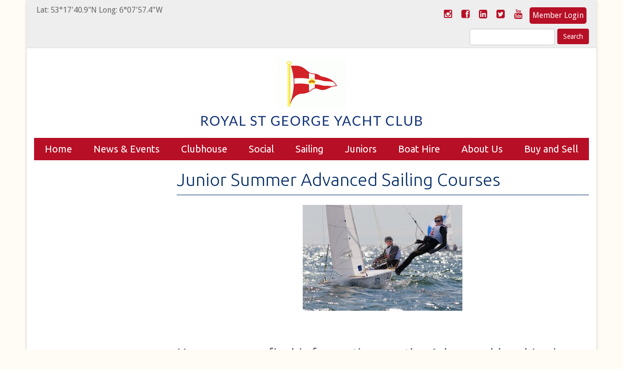

--- FILE ---
content_type: text/html; charset=UTF-8
request_url: https://www.rsgyc.ie/juniors/junior-summer-advanced-sailing-courses/
body_size: 16638
content:
<!DOCTYPE html>
<html lang="en-GB">
<head>
<meta charset="UTF-8">
<meta name="viewport" content="width=device-width, initial-scale=1">
<meta http-equiv="X-UA-Compatible" content="IE=edge" />
<title>Junior Summer Advanced Sailing Courses - Royal St George Yacht Club</title>
<link rel="profile" href="http://gmpg.org/xfn/11">
<link rel="pingback" href="https://www.rsgyc.ie/xmlrpc.php">
<link rel="shortcut icon" href="https://www.rsgyc.ie/wp-content/themes/RSG-Theme/favicon.ico" type="image/x-icon">
<link rel="dns-prefetch" href="//cdn.hu-manity.co" />
<!-- Cookie Compliance -->
<script type="text/javascript">var huOptions = {"appID":"wwwrsgycie-89412bb","currentLanguage":"en","blocking":false,"globalCookie":false,"isAdmin":false,"privacyConsent":true,"forms":[]};</script>
<script type="text/javascript" src="https://cdn.hu-manity.co/hu-banner.min.js"></script><meta name='robots' content='index, follow, max-image-preview:large, max-snippet:-1, max-video-preview:-1' />
<style>img:is([sizes="auto" i], [sizes^="auto," i]) { contain-intrinsic-size: 3000px 1500px }</style>
<!-- This site is optimized with the Yoast SEO plugin v26.7 - https://yoast.com/wordpress/plugins/seo/ -->
<meta name="description" content="Here you can find information on the Advanced level Junior Summer courses on offer along with course dates, costs and the Online Application. Book Online" />
<link rel="canonical" href="https://www.rsgyc.ie/training-3/juniors/junior-summer-advanced-sailing-courses/" />
<meta property="og:locale" content="en_GB" />
<meta property="og:type" content="article" />
<meta property="og:title" content="Junior Summer Advanced Sailing Courses - Royal St George Yacht Club" />
<meta property="og:description" content="Here you can find information on the Advanced level Junior Summer courses on offer along with course dates, costs and the Online Application. Book Online" />
<meta property="og:url" content="https://www.rsgyc.ie/training-3/juniors/junior-summer-advanced-sailing-courses/" />
<meta property="og:site_name" content="Royal St George Yacht Club" />
<meta property="article:publisher" content="https://www.facebook.com/rsgyc/" />
<meta property="article:modified_time" content="2022-02-08T17:29:26+00:00" />
<meta property="og:image" content="https://www.rsgyc.ie/wp-content/uploads/2016/03/420_Paddy_and_Grattan_2-328x219.jpg" />
<meta property="og:image:width" content="328" />
<meta property="og:image:height" content="218" />
<meta property="og:image:type" content="image/jpeg" />
<meta name="twitter:card" content="summary_large_image" />
<meta name="twitter:site" content="@RSGYC" />
<meta name="twitter:label1" content="Estimated reading time" />
<meta name="twitter:data1" content="2 minutes" />
<script type="application/ld+json" class="yoast-schema-graph">{"@context":"https://schema.org","@graph":[{"@type":"WebPage","@id":"https://www.rsgyc.ie/training-3/juniors/junior-summer-advanced-sailing-courses/","url":"https://www.rsgyc.ie/training-3/juniors/junior-summer-advanced-sailing-courses/","name":"Junior Summer Advanced Sailing Courses - Royal St George Yacht Club","isPartOf":{"@id":"https://www.rsgyc.ie/#website"},"primaryImageOfPage":{"@id":"https://www.rsgyc.ie/training-3/juniors/junior-summer-advanced-sailing-courses/#primaryimage"},"image":{"@id":"https://www.rsgyc.ie/training-3/juniors/junior-summer-advanced-sailing-courses/#primaryimage"},"thumbnailUrl":"https://www.rsgyc.ie/wp-content/uploads/2016/03/420_Paddy_and_Grattan_2-328x219.jpg","datePublished":"2019-05-02T12:48:46+00:00","dateModified":"2022-02-08T17:29:26+00:00","description":"Here you can find information on the Advanced level Junior Summer courses on offer along with course dates, costs and the Online Application. Book Online","breadcrumb":{"@id":"https://www.rsgyc.ie/training-3/juniors/junior-summer-advanced-sailing-courses/#breadcrumb"},"inLanguage":"en-GB","potentialAction":[{"@type":"ReadAction","target":["https://www.rsgyc.ie/training-3/juniors/junior-summer-advanced-sailing-courses/"]}]},{"@type":"ImageObject","inLanguage":"en-GB","@id":"https://www.rsgyc.ie/training-3/juniors/junior-summer-advanced-sailing-courses/#primaryimage","url":"https://www.rsgyc.ie/wp-content/uploads/2016/03/420_Paddy_and_Grattan_2-328x219.jpg","contentUrl":"https://www.rsgyc.ie/wp-content/uploads/2016/03/420_Paddy_and_Grattan_2-328x219.jpg","width":328,"height":218},{"@type":"BreadcrumbList","@id":"https://www.rsgyc.ie/training-3/juniors/junior-summer-advanced-sailing-courses/#breadcrumb","itemListElement":[{"@type":"ListItem","position":1,"name":"Home","item":"https://www.rsgyc.ie/"},{"@type":"ListItem","position":2,"name":"Training","item":"https://www.rsgyc.ie/training-3/"},{"@type":"ListItem","position":3,"name":"Juniors","item":"https://www.rsgyc.ie/training-3/juniors/"},{"@type":"ListItem","position":4,"name":"Junior Summer Advanced Sailing Courses"}]},{"@type":"WebSite","@id":"https://www.rsgyc.ie/#website","url":"https://www.rsgyc.ie/","name":"Royal St George Yacht Club","description":"Sailing and family fun in Dublin Bay","potentialAction":[{"@type":"SearchAction","target":{"@type":"EntryPoint","urlTemplate":"https://www.rsgyc.ie/?s={search_term_string}"},"query-input":{"@type":"PropertyValueSpecification","valueRequired":true,"valueName":"search_term_string"}}],"inLanguage":"en-GB"}]}</script>
<!-- / Yoast SEO plugin. -->
<link rel="alternate" type="application/rss+xml" title="Royal St George Yacht Club &raquo; Feed" href="https://www.rsgyc.ie/feed/" />
<link rel="alternate" type="application/rss+xml" title="Royal St George Yacht Club &raquo; Comments Feed" href="https://www.rsgyc.ie/comments/feed/" />
<link rel="alternate" type="text/calendar" title="Royal St George Yacht Club &raquo; iCal Feed" href="https://www.rsgyc.ie/events/?ical=1" />
<!-- This site uses the Google Analytics by MonsterInsights plugin v9.11.1 - Using Analytics tracking - https://www.monsterinsights.com/ -->
<script src="//www.googletagmanager.com/gtag/js?id=G-RX238SB75P"  data-cfasync="false" data-wpfc-render="false" type="text/javascript" async></script>
<script data-cfasync="false" data-wpfc-render="false" type="text/javascript">
var mi_version = '9.11.1';
var mi_track_user = true;
var mi_no_track_reason = '';
var MonsterInsightsDefaultLocations = {"page_location":"https:\/\/www.rsgyc.ie\/juniors\/junior-summer-advanced-sailing-courses\/"};
if ( typeof MonsterInsightsPrivacyGuardFilter === 'function' ) {
var MonsterInsightsLocations = (typeof MonsterInsightsExcludeQuery === 'object') ? MonsterInsightsPrivacyGuardFilter( MonsterInsightsExcludeQuery ) : MonsterInsightsPrivacyGuardFilter( MonsterInsightsDefaultLocations );
} else {
var MonsterInsightsLocations = (typeof MonsterInsightsExcludeQuery === 'object') ? MonsterInsightsExcludeQuery : MonsterInsightsDefaultLocations;
}
var disableStrs = [
'ga-disable-G-RX238SB75P',
];
/* Function to detect opted out users */
function __gtagTrackerIsOptedOut() {
for (var index = 0; index < disableStrs.length; index++) {
if (document.cookie.indexOf(disableStrs[index] + '=true') > -1) {
return true;
}
}
return false;
}
/* Disable tracking if the opt-out cookie exists. */
if (__gtagTrackerIsOptedOut()) {
for (var index = 0; index < disableStrs.length; index++) {
window[disableStrs[index]] = true;
}
}
/* Opt-out function */
function __gtagTrackerOptout() {
for (var index = 0; index < disableStrs.length; index++) {
document.cookie = disableStrs[index] + '=true; expires=Thu, 31 Dec 2099 23:59:59 UTC; path=/';
window[disableStrs[index]] = true;
}
}
if ('undefined' === typeof gaOptout) {
function gaOptout() {
__gtagTrackerOptout();
}
}
window.dataLayer = window.dataLayer || [];
window.MonsterInsightsDualTracker = {
helpers: {},
trackers: {},
};
if (mi_track_user) {
function __gtagDataLayer() {
dataLayer.push(arguments);
}
function __gtagTracker(type, name, parameters) {
if (!parameters) {
parameters = {};
}
if (parameters.send_to) {
__gtagDataLayer.apply(null, arguments);
return;
}
if (type === 'event') {
parameters.send_to = monsterinsights_frontend.v4_id;
var hookName = name;
if (typeof parameters['event_category'] !== 'undefined') {
hookName = parameters['event_category'] + ':' + name;
}
if (typeof MonsterInsightsDualTracker.trackers[hookName] !== 'undefined') {
MonsterInsightsDualTracker.trackers[hookName](parameters);
} else {
__gtagDataLayer('event', name, parameters);
}
} else {
__gtagDataLayer.apply(null, arguments);
}
}
__gtagTracker('js', new Date());
__gtagTracker('set', {
'developer_id.dZGIzZG': true,
});
if ( MonsterInsightsLocations.page_location ) {
__gtagTracker('set', MonsterInsightsLocations);
}
__gtagTracker('config', 'G-RX238SB75P', {"forceSSL":"true","link_attribution":"true"} );
window.gtag = __gtagTracker;										(function () {
/* https://developers.google.com/analytics/devguides/collection/analyticsjs/ */
/* ga and __gaTracker compatibility shim. */
var noopfn = function () {
return null;
};
var newtracker = function () {
return new Tracker();
};
var Tracker = function () {
return null;
};
var p = Tracker.prototype;
p.get = noopfn;
p.set = noopfn;
p.send = function () {
var args = Array.prototype.slice.call(arguments);
args.unshift('send');
__gaTracker.apply(null, args);
};
var __gaTracker = function () {
var len = arguments.length;
if (len === 0) {
return;
}
var f = arguments[len - 1];
if (typeof f !== 'object' || f === null || typeof f.hitCallback !== 'function') {
if ('send' === arguments[0]) {
var hitConverted, hitObject = false, action;
if ('event' === arguments[1]) {
if ('undefined' !== typeof arguments[3]) {
hitObject = {
'eventAction': arguments[3],
'eventCategory': arguments[2],
'eventLabel': arguments[4],
'value': arguments[5] ? arguments[5] : 1,
}
}
}
if ('pageview' === arguments[1]) {
if ('undefined' !== typeof arguments[2]) {
hitObject = {
'eventAction': 'page_view',
'page_path': arguments[2],
}
}
}
if (typeof arguments[2] === 'object') {
hitObject = arguments[2];
}
if (typeof arguments[5] === 'object') {
Object.assign(hitObject, arguments[5]);
}
if ('undefined' !== typeof arguments[1].hitType) {
hitObject = arguments[1];
if ('pageview' === hitObject.hitType) {
hitObject.eventAction = 'page_view';
}
}
if (hitObject) {
action = 'timing' === arguments[1].hitType ? 'timing_complete' : hitObject.eventAction;
hitConverted = mapArgs(hitObject);
__gtagTracker('event', action, hitConverted);
}
}
return;
}
function mapArgs(args) {
var arg, hit = {};
var gaMap = {
'eventCategory': 'event_category',
'eventAction': 'event_action',
'eventLabel': 'event_label',
'eventValue': 'event_value',
'nonInteraction': 'non_interaction',
'timingCategory': 'event_category',
'timingVar': 'name',
'timingValue': 'value',
'timingLabel': 'event_label',
'page': 'page_path',
'location': 'page_location',
'title': 'page_title',
'referrer' : 'page_referrer',
};
for (arg in args) {
if (!(!args.hasOwnProperty(arg) || !gaMap.hasOwnProperty(arg))) {
hit[gaMap[arg]] = args[arg];
} else {
hit[arg] = args[arg];
}
}
return hit;
}
try {
f.hitCallback();
} catch (ex) {
}
};
__gaTracker.create = newtracker;
__gaTracker.getByName = newtracker;
__gaTracker.getAll = function () {
return [];
};
__gaTracker.remove = noopfn;
__gaTracker.loaded = true;
window['__gaTracker'] = __gaTracker;
})();
} else {
console.log("");
(function () {
function __gtagTracker() {
return null;
}
window['__gtagTracker'] = __gtagTracker;
window['gtag'] = __gtagTracker;
})();
}
</script>
<!-- / Google Analytics by MonsterInsights -->
<!-- <link rel='stylesheet' id='tribe-events-pro-mini-calendar-block-styles-css' href='https://www.rsgyc.ie/wp-content/plugins/events-calendar-pro/build/css/tribe-events-pro-mini-calendar-block.css?ver=7.7.12' type='text/css' media='all' /> -->
<!-- <link rel='stylesheet' id='wp-block-library-css' href='https://www.rsgyc.ie/wp-includes/css/dist/block-library/style.min.css?ver=b2afba3db006d6827d98b225fbfa82a1' type='text/css' media='all' /> -->
<link rel="stylesheet" type="text/css" href="//www.rsgyc.ie/wp-content/cache/wpfc-minified/8as25xe3/bqkhi.css" media="all"/>
<style id='classic-theme-styles-inline-css' type='text/css'>
/*! This file is auto-generated */
.wp-block-button__link{color:#fff;background-color:#32373c;border-radius:9999px;box-shadow:none;text-decoration:none;padding:calc(.667em + 2px) calc(1.333em + 2px);font-size:1.125em}.wp-block-file__button{background:#32373c;color:#fff;text-decoration:none}
</style>
<style id='global-styles-inline-css' type='text/css'>
:root{--wp--preset--aspect-ratio--square: 1;--wp--preset--aspect-ratio--4-3: 4/3;--wp--preset--aspect-ratio--3-4: 3/4;--wp--preset--aspect-ratio--3-2: 3/2;--wp--preset--aspect-ratio--2-3: 2/3;--wp--preset--aspect-ratio--16-9: 16/9;--wp--preset--aspect-ratio--9-16: 9/16;--wp--preset--color--black: #000000;--wp--preset--color--cyan-bluish-gray: #abb8c3;--wp--preset--color--white: #ffffff;--wp--preset--color--pale-pink: #f78da7;--wp--preset--color--vivid-red: #cf2e2e;--wp--preset--color--luminous-vivid-orange: #ff6900;--wp--preset--color--luminous-vivid-amber: #fcb900;--wp--preset--color--light-green-cyan: #7bdcb5;--wp--preset--color--vivid-green-cyan: #00d084;--wp--preset--color--pale-cyan-blue: #8ed1fc;--wp--preset--color--vivid-cyan-blue: #0693e3;--wp--preset--color--vivid-purple: #9b51e0;--wp--preset--gradient--vivid-cyan-blue-to-vivid-purple: linear-gradient(135deg,rgba(6,147,227,1) 0%,rgb(155,81,224) 100%);--wp--preset--gradient--light-green-cyan-to-vivid-green-cyan: linear-gradient(135deg,rgb(122,220,180) 0%,rgb(0,208,130) 100%);--wp--preset--gradient--luminous-vivid-amber-to-luminous-vivid-orange: linear-gradient(135deg,rgba(252,185,0,1) 0%,rgba(255,105,0,1) 100%);--wp--preset--gradient--luminous-vivid-orange-to-vivid-red: linear-gradient(135deg,rgba(255,105,0,1) 0%,rgb(207,46,46) 100%);--wp--preset--gradient--very-light-gray-to-cyan-bluish-gray: linear-gradient(135deg,rgb(238,238,238) 0%,rgb(169,184,195) 100%);--wp--preset--gradient--cool-to-warm-spectrum: linear-gradient(135deg,rgb(74,234,220) 0%,rgb(151,120,209) 20%,rgb(207,42,186) 40%,rgb(238,44,130) 60%,rgb(251,105,98) 80%,rgb(254,248,76) 100%);--wp--preset--gradient--blush-light-purple: linear-gradient(135deg,rgb(255,206,236) 0%,rgb(152,150,240) 100%);--wp--preset--gradient--blush-bordeaux: linear-gradient(135deg,rgb(254,205,165) 0%,rgb(254,45,45) 50%,rgb(107,0,62) 100%);--wp--preset--gradient--luminous-dusk: linear-gradient(135deg,rgb(255,203,112) 0%,rgb(199,81,192) 50%,rgb(65,88,208) 100%);--wp--preset--gradient--pale-ocean: linear-gradient(135deg,rgb(255,245,203) 0%,rgb(182,227,212) 50%,rgb(51,167,181) 100%);--wp--preset--gradient--electric-grass: linear-gradient(135deg,rgb(202,248,128) 0%,rgb(113,206,126) 100%);--wp--preset--gradient--midnight: linear-gradient(135deg,rgb(2,3,129) 0%,rgb(40,116,252) 100%);--wp--preset--font-size--small: 13px;--wp--preset--font-size--medium: 20px;--wp--preset--font-size--large: 36px;--wp--preset--font-size--x-large: 42px;--wp--preset--spacing--20: 0.44rem;--wp--preset--spacing--30: 0.67rem;--wp--preset--spacing--40: 1rem;--wp--preset--spacing--50: 1.5rem;--wp--preset--spacing--60: 2.25rem;--wp--preset--spacing--70: 3.38rem;--wp--preset--spacing--80: 5.06rem;--wp--preset--shadow--natural: 6px 6px 9px rgba(0, 0, 0, 0.2);--wp--preset--shadow--deep: 12px 12px 50px rgba(0, 0, 0, 0.4);--wp--preset--shadow--sharp: 6px 6px 0px rgba(0, 0, 0, 0.2);--wp--preset--shadow--outlined: 6px 6px 0px -3px rgba(255, 255, 255, 1), 6px 6px rgba(0, 0, 0, 1);--wp--preset--shadow--crisp: 6px 6px 0px rgba(0, 0, 0, 1);}:where(.is-layout-flex){gap: 0.5em;}:where(.is-layout-grid){gap: 0.5em;}body .is-layout-flex{display: flex;}.is-layout-flex{flex-wrap: wrap;align-items: center;}.is-layout-flex > :is(*, div){margin: 0;}body .is-layout-grid{display: grid;}.is-layout-grid > :is(*, div){margin: 0;}:where(.wp-block-columns.is-layout-flex){gap: 2em;}:where(.wp-block-columns.is-layout-grid){gap: 2em;}:where(.wp-block-post-template.is-layout-flex){gap: 1.25em;}:where(.wp-block-post-template.is-layout-grid){gap: 1.25em;}.has-black-color{color: var(--wp--preset--color--black) !important;}.has-cyan-bluish-gray-color{color: var(--wp--preset--color--cyan-bluish-gray) !important;}.has-white-color{color: var(--wp--preset--color--white) !important;}.has-pale-pink-color{color: var(--wp--preset--color--pale-pink) !important;}.has-vivid-red-color{color: var(--wp--preset--color--vivid-red) !important;}.has-luminous-vivid-orange-color{color: var(--wp--preset--color--luminous-vivid-orange) !important;}.has-luminous-vivid-amber-color{color: var(--wp--preset--color--luminous-vivid-amber) !important;}.has-light-green-cyan-color{color: var(--wp--preset--color--light-green-cyan) !important;}.has-vivid-green-cyan-color{color: var(--wp--preset--color--vivid-green-cyan) !important;}.has-pale-cyan-blue-color{color: var(--wp--preset--color--pale-cyan-blue) !important;}.has-vivid-cyan-blue-color{color: var(--wp--preset--color--vivid-cyan-blue) !important;}.has-vivid-purple-color{color: var(--wp--preset--color--vivid-purple) !important;}.has-black-background-color{background-color: var(--wp--preset--color--black) !important;}.has-cyan-bluish-gray-background-color{background-color: var(--wp--preset--color--cyan-bluish-gray) !important;}.has-white-background-color{background-color: var(--wp--preset--color--white) !important;}.has-pale-pink-background-color{background-color: var(--wp--preset--color--pale-pink) !important;}.has-vivid-red-background-color{background-color: var(--wp--preset--color--vivid-red) !important;}.has-luminous-vivid-orange-background-color{background-color: var(--wp--preset--color--luminous-vivid-orange) !important;}.has-luminous-vivid-amber-background-color{background-color: var(--wp--preset--color--luminous-vivid-amber) !important;}.has-light-green-cyan-background-color{background-color: var(--wp--preset--color--light-green-cyan) !important;}.has-vivid-green-cyan-background-color{background-color: var(--wp--preset--color--vivid-green-cyan) !important;}.has-pale-cyan-blue-background-color{background-color: var(--wp--preset--color--pale-cyan-blue) !important;}.has-vivid-cyan-blue-background-color{background-color: var(--wp--preset--color--vivid-cyan-blue) !important;}.has-vivid-purple-background-color{background-color: var(--wp--preset--color--vivid-purple) !important;}.has-black-border-color{border-color: var(--wp--preset--color--black) !important;}.has-cyan-bluish-gray-border-color{border-color: var(--wp--preset--color--cyan-bluish-gray) !important;}.has-white-border-color{border-color: var(--wp--preset--color--white) !important;}.has-pale-pink-border-color{border-color: var(--wp--preset--color--pale-pink) !important;}.has-vivid-red-border-color{border-color: var(--wp--preset--color--vivid-red) !important;}.has-luminous-vivid-orange-border-color{border-color: var(--wp--preset--color--luminous-vivid-orange) !important;}.has-luminous-vivid-amber-border-color{border-color: var(--wp--preset--color--luminous-vivid-amber) !important;}.has-light-green-cyan-border-color{border-color: var(--wp--preset--color--light-green-cyan) !important;}.has-vivid-green-cyan-border-color{border-color: var(--wp--preset--color--vivid-green-cyan) !important;}.has-pale-cyan-blue-border-color{border-color: var(--wp--preset--color--pale-cyan-blue) !important;}.has-vivid-cyan-blue-border-color{border-color: var(--wp--preset--color--vivid-cyan-blue) !important;}.has-vivid-purple-border-color{border-color: var(--wp--preset--color--vivid-purple) !important;}.has-vivid-cyan-blue-to-vivid-purple-gradient-background{background: var(--wp--preset--gradient--vivid-cyan-blue-to-vivid-purple) !important;}.has-light-green-cyan-to-vivid-green-cyan-gradient-background{background: var(--wp--preset--gradient--light-green-cyan-to-vivid-green-cyan) !important;}.has-luminous-vivid-amber-to-luminous-vivid-orange-gradient-background{background: var(--wp--preset--gradient--luminous-vivid-amber-to-luminous-vivid-orange) !important;}.has-luminous-vivid-orange-to-vivid-red-gradient-background{background: var(--wp--preset--gradient--luminous-vivid-orange-to-vivid-red) !important;}.has-very-light-gray-to-cyan-bluish-gray-gradient-background{background: var(--wp--preset--gradient--very-light-gray-to-cyan-bluish-gray) !important;}.has-cool-to-warm-spectrum-gradient-background{background: var(--wp--preset--gradient--cool-to-warm-spectrum) !important;}.has-blush-light-purple-gradient-background{background: var(--wp--preset--gradient--blush-light-purple) !important;}.has-blush-bordeaux-gradient-background{background: var(--wp--preset--gradient--blush-bordeaux) !important;}.has-luminous-dusk-gradient-background{background: var(--wp--preset--gradient--luminous-dusk) !important;}.has-pale-ocean-gradient-background{background: var(--wp--preset--gradient--pale-ocean) !important;}.has-electric-grass-gradient-background{background: var(--wp--preset--gradient--electric-grass) !important;}.has-midnight-gradient-background{background: var(--wp--preset--gradient--midnight) !important;}.has-small-font-size{font-size: var(--wp--preset--font-size--small) !important;}.has-medium-font-size{font-size: var(--wp--preset--font-size--medium) !important;}.has-large-font-size{font-size: var(--wp--preset--font-size--large) !important;}.has-x-large-font-size{font-size: var(--wp--preset--font-size--x-large) !important;}
:where(.wp-block-post-template.is-layout-flex){gap: 1.25em;}:where(.wp-block-post-template.is-layout-grid){gap: 1.25em;}
:where(.wp-block-columns.is-layout-flex){gap: 2em;}:where(.wp-block-columns.is-layout-grid){gap: 2em;}
:root :where(.wp-block-pullquote){font-size: 1.5em;line-height: 1.6;}
</style>
<!-- <link rel='stylesheet' id='sow-google-map-default-05ebfd8f3122-css' href='https://www.rsgyc.ie/wp-content/uploads/siteorigin-widgets/sow-google-map-default-05ebfd8f3122.css?ver=b2afba3db006d6827d98b225fbfa82a1' type='text/css' media='all' /> -->
<!-- <link rel='stylesheet' id='wp-forecast-weathericons-css' href='https://www.rsgyc.ie/wp-content/plugins/wp-forecast//weather-icons/weather-icons.min.css?ver=9999' type='text/css' media='all' /> -->
<!-- <link rel='stylesheet' id='wp-forecast-weathericons-wind-css' href='https://www.rsgyc.ie/wp-content/plugins/wp-forecast//weather-icons/weather-icons-wind.min.css?ver=9999' type='text/css' media='all' /> -->
<!-- <link rel='stylesheet' id='wp-forecast-css' href='https://www.rsgyc.ie/wp-content/plugins/wp-forecast/wp-forecast-default.css?ver=9999' type='text/css' media='all' /> -->
<!-- <link rel='stylesheet' id='combinedmedia-grid-css' href='https://www.rsgyc.ie/wp-content/themes/RSG-Theme/css/bootstrap.min.css?ver=b2afba3db006d6827d98b225fbfa82a1' type='text/css' media='all' /> -->
<!-- <link rel='stylesheet' id='combinedmedia-style-css' href='https://www.rsgyc.ie/wp-content/themes/RSG-Theme/style.css?ver=1668534794' type='text/css' media='all' /> -->
<!-- <link rel='stylesheet' id='combinedmedia-fontawesome-css' href='https://www.rsgyc.ie/wp-content/themes/RSG-Theme/css/font-awesome.min.css?ver=b2afba3db006d6827d98b225fbfa82a1' type='text/css' media='all' /> -->
<!-- <link rel='stylesheet' id='tablepress-default-css' href='https://www.rsgyc.ie/wp-content/plugins/tablepress/css/build/default.css?ver=3.2.6' type='text/css' media='all' /> -->
<!-- <link rel='stylesheet' id='forget-about-shortcode-buttons-css' href='https://www.rsgyc.ie/wp-content/plugins/forget-about-shortcode-buttons/public/css/button-styles.css?ver=2.1.3' type='text/css' media='all' /> -->
<link rel="stylesheet" type="text/css" href="//www.rsgyc.ie/wp-content/cache/wpfc-minified/kmx0v53h/bqkfw.css" media="all"/>
<script src='//www.rsgyc.ie/wp-content/cache/wpfc-minified/ldua907n/bqkhi.js' type="text/javascript"></script>
<!-- <script type="text/javascript" src="https://www.rsgyc.ie/wp-content/plugins/google-analytics-for-wordpress/assets/js/frontend-gtag.min.js?ver=9.11.1" id="monsterinsights-frontend-script-js" async="async" data-wp-strategy="async"></script> -->
<script data-cfasync="false" data-wpfc-render="false" type="text/javascript" id='monsterinsights-frontend-script-js-extra'>/* <![CDATA[ */
var monsterinsights_frontend = {"js_events_tracking":"true","download_extensions":"doc,pdf,ppt,zip,xls,docx,pptx,xlsx","inbound_paths":"[{\"path\":\"\\\/go\\\/\",\"label\":\"affiliate\"},{\"path\":\"\\\/recommend\\\/\",\"label\":\"affiliate\"}]","home_url":"https:\/\/www.rsgyc.ie","hash_tracking":"false","v4_id":"G-RX238SB75P"};/* ]]> */
</script>
<script src='//www.rsgyc.ie/wp-content/cache/wpfc-minified/e77kkvyk/e7wtu.js' type="text/javascript"></script>
<!-- <script type="text/javascript" src="https://www.rsgyc.ie/wp-includes/js/tinymce/tinymce.min.js?ver=49110-20201110" id="wp-tinymce-root-js"></script> -->
<!-- <script type="text/javascript" src="https://www.rsgyc.ie/wp-includes/js/tinymce/plugins/compat3x/plugin.min.js?ver=49110-20201110" id="wp-tinymce-js"></script> -->
<!-- <script type="text/javascript" src="https://www.rsgyc.ie/wp-includes/js/jquery/jquery.min.js?ver=3.7.1" id="jquery-core-js"></script> -->
<!-- <script type="text/javascript" src="https://www.rsgyc.ie/wp-includes/js/jquery/jquery-migrate.min.js?ver=3.4.1" id="jquery-migrate-js"></script> -->
<!-- <script type="text/javascript" src="https://www.rsgyc.ie/wp-content/themes/RSG-Theme/js/modernizr.js?ver=b2afba3db006d6827d98b225fbfa82a1" id="combinedmedia-modernizr-js"></script> -->
<!-- <script type="text/javascript" src="https://www.rsgyc.ie/wp-content/themes/RSG-Theme/js/bootstrap.min.js?ver=b2afba3db006d6827d98b225fbfa82a1" id="combinedmedia-bootstrap-js"></script> -->
<!-- <script type="text/javascript" src="https://www.rsgyc.ie/wp-content/themes/RSG-Theme/js/jquery.matchHeight-min.js?ver=b2afba3db006d6827d98b225fbfa82a1" id="combinedmedia-mathjeights-js"></script> -->
<script type="text/javascript" id="sow-google-map-js-extra">
/* <![CDATA[ */
var soWidgetsGoogleMap = {"geocode":{"noResults":"There were no results for the place you entered. Please try another."}};
/* ]]> */
</script>
<script src='//www.rsgyc.ie/wp-content/cache/wpfc-minified/6o2ir1hq/btr6z.js' type="text/javascript"></script>
<!-- <script type="text/javascript" src="https://www.rsgyc.ie/wp-content/plugins/so-widgets-bundle/js/sow.google-map.min.js?ver=1.70.4" id="sow-google-map-js"></script> -->
<link rel="https://api.w.org/" href="https://www.rsgyc.ie/wp-json/" /><link rel="alternate" title="JSON" type="application/json" href="https://www.rsgyc.ie/wp-json/wp/v2/pages/6878" /><link rel="EditURI" type="application/rsd+xml" title="RSD" href="https://www.rsgyc.ie/xmlrpc.php?rsd" />
<link rel='shortlink' href='https://www.rsgyc.ie/?p=6878' />
<link rel="alternate" title="oEmbed (JSON)" type="application/json+oembed" href="https://www.rsgyc.ie/wp-json/oembed/1.0/embed?url=https%3A%2F%2Fwww.rsgyc.ie%2Fjuniors%2Fjunior-summer-advanced-sailing-courses%2F" />
<link rel="alternate" title="oEmbed (XML)" type="text/xml+oembed" href="https://www.rsgyc.ie/wp-json/oembed/1.0/embed?url=https%3A%2F%2Fwww.rsgyc.ie%2Fjuniors%2Fjunior-summer-advanced-sailing-courses%2F&#038;format=xml" />
<style type="text/css" id="pf-main-css">
@media screen {
.printfriendly {
z-index: 1000; position: relative
}
.printfriendly a, .printfriendly a:link, .printfriendly a:visited, .printfriendly a:hover, .printfriendly a:active {
font-weight: 600;
cursor: pointer;
text-decoration: none;
border: none;
-webkit-box-shadow: none;
-moz-box-shadow: none;
box-shadow: none;
outline:none;
font-size: 14px !important;
color: #3AAA11 !important;
}
.printfriendly.pf-alignleft {
float: left;
}
.printfriendly.pf-alignright {
float: right;
}
.printfriendly.pf-aligncenter {
justify-content: center;
display: flex; align-items: center;
}
}
.pf-button-img {
border: none;
-webkit-box-shadow: none;
-moz-box-shadow: none;
box-shadow: none;
padding: 0;
margin: 0;
display: inline;
vertical-align: middle;
}
img.pf-button-img + .pf-button-text {
margin-left: 6px;
}
@media print {
.printfriendly {
display: none;
}
}
</style>
<style type="text/css" id="pf-excerpt-styles">
.pf-button.pf-button-excerpt {
display: none;
}
</style>
<meta name="tec-api-version" content="v1"><meta name="tec-api-origin" content="https://www.rsgyc.ie"><link rel="alternate" href="https://www.rsgyc.ie/wp-json/tribe/events/v1/" />		<style type="text/css" id="wp-custom-css">
.tide-times div{
padding:20px;
}		</style>
<!-- google fonts -->
<link href='https://fonts.googleapis.com/css?family=Ubuntu:400,400italic,300italic,300,500,500italic,700,700italic|Droid+Sans:400,700' rel='stylesheet' type='text/css'>
<!-- analytics -->
<script>
(function(i,s,o,g,r,a,m){i['GoogleAnalyticsObject']=r;i[r]=i[r]||function(){
(i[r].q=i[r].q||[]).push(arguments)},i[r].l=1*new Date();a=s.createElement(o),
m=s.getElementsByTagName(o)[0];a.async=1;a.src=g;m.parentNode.insertBefore(a,m)
})(window,document,'script','//www.google-analytics.com/analytics.js','ga');
ga('create', 'UA-75132675-1', 'auto');
ga('send', 'pageview');
</script>
<!-- Facebook Pixel Code -->
<script>
!function(f,b,e,v,n,t,s)
{if(f.fbq)return;n=f.fbq=function(){n.callMethod?
n.callMethod.apply(n,arguments):n.queue.push(arguments)};
if(!f._fbq)f._fbq=n;n.push=n;n.loaded=!0;n.version='2.0';
n.queue=[];t=b.createElement(e);t.async=!0;
t.src=v;s=b.getElementsByTagName(e)[0];
s.parentNode.insertBefore(t,s)}(window,document,'script',
'https://connect.facebook.net/en_US/fbevents.js');
fbq('init', '445108626385363');
fbq('track', 'PageView');
</script>
<noscript>
<img height="1" width="1"
src="https://www.facebook.com/tr?id=445108626385363&ev=PageView
&noscript=1"/>
</noscript>
<!-- End Facebook Pixel Code -->
</head>
<body class="page-template-default page page-id-6878 page-child parent-pageid-13 cookies-not-set tribe-no-js metaslider-plugin group-blog">
<div id="page" class="hfeed site container">
<header id="masthead" class="site-header clearfix" role="banner" style="position:relative;">
<!-- page top -->
<div class="row">
<div class="col-md-12" style="background:#eee; border-bottom:1px solid #ddd; padding:5px; margin-bottom:10px;">
<div class="col-xs-6 col-sm-6 col-md-6">
<p style="margin:5px 0px 0px 0px;">Lat: 53°17'40.9"N Long: 6°07'57.4"W</p>
</div>
<!-- social media list -->
<div class="col-xs-6 col-sm-6 col-md-6">
<!-- member login -->
<a href="https://royalstgyc.clubhouseonline-e3.com/Login.aspx" class="header-login pull-right" target="_blank">Member Login</a>	
<div class="utility-menu pull-right">
<a href="https://www.instagram.com/rsgyc/"><i class="fa fa-instagram"></i></a>
<a href="https://www.facebook.com/rsgyc" target="_blank"><i class="fa fa-facebook-square"></i></a>
<a href="https://www.linkedin.com/company/royal-st-george-yacht-club" target="_blank"><i class="fa fa-linkedin-square"></i></a>
<a href="https://twitter.com/rsgyc" target="_blank"><i class="fa fa-twitter-square"></i></a>
<a href="https://www.youtube.com/channel/UCFX3b_Mu929yQMY7yOf33Dw" target="_blank"><i class="fa fa-youtube"></i></a>
</div>
</div>
<!-- searchbar -->
<div class = "searchbar">
<form role="search" method="get" id="searchform" class="form-inline searchform" style="display:inline-block;" action="https://www.rsgyc.ie/">
<div class="form-group">
<label class="screen-reader-text" for="s">Search for:</label>
<input type="text" value="" name="s" id="s" class="form-control" />
<input type="submit" id="searchsubmit" class="btn btn-info btn-search" value="Search">
</div>
</form>
</div>
<!-- end searchbar -->
</div>
</div>	
<!-- end page top -->
<div class="site-branding">
<a href="https://www.rsgyc.ie/" rel="home">
<img src="https://www.rsgyc.ie/wp-content/themes/RSG-Theme/img/rsgy-logo.png" class="img-responsive" alt="">
</a>
</div>
<!-- niall edit -->
<!-- </div> -->
<!-- </div> -->
<!-- end niall edit -->
<div class="row">
<div class="col-md-12">
<nav id="site-navigation" class="main-navigation" role="navigation">
<button class="menu-toggle btn btn-danger">Menu</button>
<div class="menu-primary-navigation-container"><ul id="menu-primary-navigation" class="menu"><li id="menu-item-23" class="menu-item menu-item-type-post_type menu-item-object-page menu-item-home menu-item-23"><a href="https://www.rsgyc.ie/">Home</a></li>
<li id="menu-item-37542" class="menu-item menu-item-type-taxonomy menu-item-object-category menu-item-37542"><a href="https://www.rsgyc.ie/category/news-events/">News &amp; Events</a></li>
<li id="menu-item-20807" class="menu-item menu-item-type-post_type menu-item-object-page menu-item-has-children menu-item-20807"><a href="https://www.rsgyc.ie/clubhouse/">Clubhouse</a>
<ul class="sub-menu">
<li id="menu-item-194" class="menu-item menu-item-type-post_type menu-item-object-page menu-item-194"><a href="https://www.rsgyc.ie/clubhouse/private-functions/dublin-wedding-venue/">Weddings</a></li>
<li id="menu-item-193" class="menu-item menu-item-type-post_type menu-item-object-page menu-item-193"><a href="https://www.rsgyc.ie/clubhouse/private-functions/family-celebrations/">Family Celebrations</a></li>
<li id="menu-item-192" class="menu-item menu-item-type-post_type menu-item-object-page menu-item-192"><a href="https://www.rsgyc.ie/clubhouse/private-functions/corporate-events/">Corporate Events</a></li>
<li id="menu-item-149" class="menu-item menu-item-type-post_type menu-item-object-page menu-item-has-children menu-item-149"><a href="https://www.rsgyc.ie/clubhouse/">Rooms</a>
<ul class="sub-menu">
<li id="menu-item-1610" class="menu-item menu-item-type-post_type menu-item-object-page menu-item-1610"><a href="https://www.rsgyc.ie/clubhouse/informal-bar/">Members&#8217; Bar</a></li>
<li id="menu-item-1611" class="menu-item menu-item-type-post_type menu-item-object-page menu-item-1611"><a href="https://www.rsgyc.ie/clubhouse/formal-bar/">Formal Bar</a></li>
<li id="menu-item-1612" class="menu-item menu-item-type-post_type menu-item-object-page menu-item-1612"><a href="https://www.rsgyc.ie/clubhouse/dining-room/">Dining Room</a></li>
<li id="menu-item-1630" class="menu-item menu-item-type-post_type menu-item-object-page menu-item-1630"><a href="https://www.rsgyc.ie/clubhouse/trophy-room/">Trophy Room</a></li>
<li id="menu-item-1609" class="menu-item menu-item-type-post_type menu-item-object-page menu-item-1609"><a href="https://www.rsgyc.ie/clubhouse/club-room/">Club Room</a></li>
<li id="menu-item-1604" class="menu-item menu-item-type-post_type menu-item-object-page menu-item-1604"><a href="https://www.rsgyc.ie/clubhouse/library/">Library</a></li>
<li id="menu-item-1629" class="menu-item menu-item-type-post_type menu-item-object-page menu-item-1629"><a href="https://www.rsgyc.ie/clubhouse/junior-room/">Junior Room</a></li>
<li id="menu-item-1606" class="menu-item menu-item-type-post_type menu-item-object-page menu-item-1606"><a href="https://www.rsgyc.ie/clubhouse/balcony/">Balcony</a></li>
<li id="menu-item-1607" class="menu-item menu-item-type-post_type menu-item-object-page menu-item-1607"><a href="https://www.rsgyc.ie/clubhouse/the-quarterback/">The Quarterdeck</a></li>
<li id="menu-item-1608" class="menu-item menu-item-type-post_type menu-item-object-page menu-item-1608"><a href="https://www.rsgyc.ie/clubhouse/billiard-room/">Billiard Room</a></li>
</ul>
</li>
<li id="menu-item-3724" class="menu-item menu-item-type-post_type menu-item-object-page menu-item-3724"><a href="https://www.rsgyc.ie/clubhouse/shop/">Shop</a></li>
</ul>
</li>
<li id="menu-item-34651" class="menu-item menu-item-type-post_type menu-item-object-page menu-item-has-children menu-item-34651"><a href="https://www.rsgyc.ie/social/">Social</a>
<ul class="sub-menu">
<li id="menu-item-20798" class="menu-item menu-item-type-taxonomy menu-item-object-category menu-item-20798"><a href="https://www.rsgyc.ie/category/news-events/social/">Social News</a></li>
<li id="menu-item-37262" class="menu-item menu-item-type-custom menu-item-object-custom menu-item-37262"><a href="https://www.rsgyc.ie/events/">Calendar</a></li>
<li id="menu-item-20797" class="menu-item menu-item-type-post_type menu-item-object-page menu-item-20797"><a href="https://www.rsgyc.ie/social/bar-and-food/">Bar and Food Options</a></li>
<li id="menu-item-34655" class="menu-item menu-item-type-post_type menu-item-object-page menu-item-has-children menu-item-34655"><a href="https://www.rsgyc.ie/social/social-clubs/">Social Clubs</a>
<ul class="sub-menu">
<li id="menu-item-175" class="menu-item menu-item-type-post_type menu-item-object-page menu-item-175"><a href="https://www.rsgyc.ie/social/social-clubs/george-book-club/">Book Club</a></li>
<li id="menu-item-180" class="menu-item menu-item-type-post_type menu-item-object-page menu-item-180"><a href="https://www.rsgyc.ie/social/social-clubs/bridge/">Bridge</a></li>
<li id="menu-item-179" class="menu-item menu-item-type-post_type menu-item-object-page menu-item-179"><a href="https://www.rsgyc.ie/social/social-clubs/george-choir/">Choir</a></li>
<li id="menu-item-36669" class="menu-item menu-item-type-post_type menu-item-object-page menu-item-36669"><a href="https://www.rsgyc.ie/social/social-clubs/wine-club/">Wine Club</a></li>
<li id="menu-item-178" class="menu-item menu-item-type-post_type menu-item-object-page menu-item-178"><a href="https://www.rsgyc.ie/social/social-clubs/snooker/">Snooker</a></li>
</ul>
</li>
<li id="menu-item-21679" class="menu-item menu-item-type-post_type menu-item-object-page menu-item-has-children menu-item-21679"><a href="https://www.rsgyc.ie/social/lifestyle/">Lifestyle</a>
<ul class="sub-menu">
<li id="menu-item-21700" class="menu-item menu-item-type-post_type menu-item-object-page menu-item-21700"><a href="https://www.rsgyc.ie/social/lifestyle/pilates/">Pilates</a></li>
<li id="menu-item-17743" class="menu-item menu-item-type-post_type menu-item-object-page menu-item-17743"><a href="https://www.rsgyc.ie/social/lifestyle/urow/">Crew Class</a></li>
<li id="menu-item-177" class="menu-item menu-item-type-post_type menu-item-object-page menu-item-177"><a href="https://www.rsgyc.ie/social/social-clubs/keep-fit/">Keep Fit</a></li>
</ul>
</li>
</ul>
</li>
<li id="menu-item-34622" class="menu-item menu-item-type-post_type menu-item-object-page menu-item-has-children menu-item-34622"><a href="https://www.rsgyc.ie/sailing/">Sailing</a>
<ul class="sub-menu">
<li id="menu-item-38458" class="menu-item menu-item-type-post_type menu-item-object-page menu-item-has-children menu-item-38458"><a href="https://www.rsgyc.ie/sailing/virtual-race-office/">Virtual Race Office</a>
<ul class="sub-menu">
<li id="menu-item-40912" class="menu-item menu-item-type-post_type menu-item-object-page menu-item-40912"><a href="https://www.rsgyc.ie/sailing/virtual-race-office/mgm-ilca-sprint-event-september-13th-2025/">Virtual Race MGM ILCA Sprint Event – June 7th 2025</a></li>
<li id="menu-item-40926" class="menu-item menu-item-type-post_type menu-item-object-page menu-item-40926"><a href="https://www.rsgyc.ie/sailing/virtual-race-office/melges-15-eastern-championships-june-21st-22nd/">Melges 15 Eastern Championships June 21st &#038; 22nd</a></li>
</ul>
</li>
<li id="menu-item-38307" class="menu-item menu-item-type-post_type menu-item-object-page menu-item-38307"><a href="https://www.rsgyc.ie/juniors/bookinglinks/">2025 Booking Links</a></li>
<li id="menu-item-75" class="menu-item menu-item-type-taxonomy menu-item-object-category menu-item-has-children menu-item-75"><a href="https://www.rsgyc.ie/category/news-events/sailing/">Sailing News</a>
<ul class="sub-menu">
<li id="menu-item-40652" class="menu-item menu-item-type-post_type menu-item-object-page menu-item-40652"><a href="https://www.rsgyc.ie/home/adult-team-racing-clinic-saturday-1-june-2025/">Adult Team Racing Clinic- Sunday 1st June 2025</a></li>
<li id="menu-item-1642" class="menu-item menu-item-type-custom menu-item-object-custom menu-item-1642"><a href="https://www.rsgyc.ie/category/news-events/sailing/training/">Training News</a></li>
</ul>
</li>
<li id="menu-item-32834" class="menu-item menu-item-type-post_type menu-item-object-page menu-item-32834"><a href="https://www.rsgyc.ie/sailing/weather-forecast/">Weather Forecast</a></li>
<li id="menu-item-5469" class="menu-item menu-item-type-post_type menu-item-object-page menu-item-has-children menu-item-5469"><a href="https://www.rsgyc.ie/sailing/sailing-forms/">Sailing Forms</a>
<ul class="sub-menu">
<li id="menu-item-41079" class="menu-item menu-item-type-post_type menu-item-object-page menu-item-41079"><a href="https://www.rsgyc.ie/sailing/winter-storage-form/">Winter Storage Form 2025</a></li>
<li id="menu-item-28376" class="menu-item menu-item-type-post_type menu-item-object-page menu-item-28376"><a href="https://www.rsgyc.ie/about-us/locker-information/">Locker Information</a></li>
</ul>
</li>
<li id="menu-item-1141" class="menu-item menu-item-type-post_type menu-item-object-page menu-item-has-children menu-item-1141"><a href="https://www.rsgyc.ie/training-3/usail/">Adult Training/uSail</a>
<ul class="sub-menu">
<li id="menu-item-27314" class="menu-item menu-item-type-post_type menu-item-object-page menu-item-27314"><a href="https://www.rsgyc.ie/training-3/usail/">Adult Training &#8211;  uSail</a></li>
<li id="menu-item-335" class="menu-item menu-item-type-post_type menu-item-object-page menu-item-has-children menu-item-335"><a href="https://www.rsgyc.ie/training-3/powerboating/">Powerboating at the RSGYC</a>
<ul class="sub-menu">
<li id="menu-item-18482" class="menu-item menu-item-type-post_type menu-item-object-page menu-item-18482"><a href="https://www.rsgyc.ie/training-3/powerboating/what-is-powerboating/">What is Powerboating?</a></li>
<li id="menu-item-18496" class="menu-item menu-item-type-post_type menu-item-object-page menu-item-18496"><a href="https://www.rsgyc.ie/training-3/powerboating/rsgyc-powerboat-training-course-information/">RSGYC Powerboat Training Course Information</a></li>
<li id="menu-item-18495" class="menu-item menu-item-type-post_type menu-item-object-page menu-item-18495"><a href="https://www.rsgyc.ie/training-3/powerboating/what-is-powerboating/core-experience-from-introduction-to-powerboating-or-similar-experience/">Core Experience from Introduction to Powerboating or similar experience</a></li>
<li id="menu-item-18483" class="menu-item menu-item-type-post_type menu-item-object-page menu-item-18483"><a href="https://www.rsgyc.ie/training-3/powerboating/irish-sailing-national-powerboat-course-more-information/">Irish Sailing National Powerboat Course- More Information</a></li>
<li id="menu-item-38476" class="menu-item menu-item-type-post_type menu-item-object-page menu-item-38476"><a href="https://www.rsgyc.ie/training-3/powerboating/powerboat-courses-aboard-your-own-boat/">Powerboat Courses aboard your own boat</a></li>
</ul>
</li>
</ul>
</li>
<li id="menu-item-40509" class="menu-item menu-item-type-post_type menu-item-object-page menu-item-40509"><a href="https://www.rsgyc.ie/sailing/dun-laoghaire-harbour-notices-information/">Dun Laoghaire Harbour Notices &#038; Information</a></li>
<li id="menu-item-18715" class="menu-item menu-item-type-post_type menu-item-object-page menu-item-18715"><a href="https://www.rsgyc.ie/sailing/international-certificate-of-competence-for-operators-of-pleasure-craft-icc/">International Certificate of Competence for Operators of Pleasure Craft (ICC)- Assessments expression of Interest</a></li>
<li id="menu-item-33292" class="menu-item menu-item-type-post_type menu-item-object-page menu-item-33292"><a href="https://www.rsgyc.ie/sailing/new-crew-wanted-available/rsgyc-crewfinder-whatsapp-group/">RSGYC CREWFINDER WHATSAPP GROUP</a></li>
<li id="menu-item-19211" class="menu-item menu-item-type-post_type menu-item-object-page menu-item-has-children menu-item-19211"><a href="https://www.rsgyc.ie/u25/">U25</a>
<ul class="sub-menu">
<li id="menu-item-19860" class="menu-item menu-item-type-taxonomy menu-item-object-category menu-item-19860"><a href="https://www.rsgyc.ie/category/u25-news/">U25 News and Updates</a></li>
</ul>
</li>
<li id="menu-item-19565" class="menu-item menu-item-type-post_type menu-item-object-page menu-item-19565"><a href="https://www.rsgyc.ie/about-us/locker-information/">Locker Information</a></li>
<li id="menu-item-5807" class="menu-item menu-item-type-post_type menu-item-object-page menu-item-5807"><a href="https://www.rsgyc.ie/sailing/corporatesailing/">Corporate/Group Sailing</a></li>
<li id="menu-item-14675" class="menu-item menu-item-type-post_type menu-item-object-page menu-item-14675"><a href="https://www.rsgyc.ie/sailing/dun-laoghaire-harbour-notices-mariners/">Dun Laoghaire Harbour Notices to Mariners</a></li>
<li id="menu-item-155" class="menu-item menu-item-type-post_type menu-item-object-page menu-item-155"><a href="https://www.rsgyc.ie/sailing/crew/">Crew</a></li>
<li id="menu-item-1641" class="menu-item menu-item-type-custom menu-item-object-custom menu-item-has-children menu-item-1641"><a href="https://www.rsgyc.ie/sailing/sailing-classes/1720-2/">Boats of the RSGYC</a>
<ul class="sub-menu">
<li id="menu-item-258" class="menu-item menu-item-type-post_type menu-item-object-page menu-item-258"><a href="https://www.rsgyc.ie/sailing/sailing-classes/1720-2/">1720</a></li>
<li id="menu-item-18002" class="menu-item menu-item-type-post_type menu-item-object-page menu-item-18002"><a href="https://www.rsgyc.ie/sailing/sailing-classes/rsgyc-29er-class/">29&#8217;er Class</a></li>
<li id="menu-item-261" class="menu-item menu-item-type-post_type menu-item-object-page menu-item-261"><a href="https://www.rsgyc.ie/sailing/sailing-classes/beneteau-31-7/">Beneteau 31.7</a></li>
<li id="menu-item-262" class="menu-item menu-item-type-post_type menu-item-object-page menu-item-262"><a href="https://www.rsgyc.ie/sailing/sailing-classes/cruisers/">Cruisers</a></li>
<li id="menu-item-263" class="menu-item menu-item-type-post_type menu-item-object-page menu-item-263"><a href="https://www.rsgyc.ie/sailing/sailing-classes/dragon/">Dragons</a></li>
<li id="menu-item-264" class="menu-item menu-item-type-post_type menu-item-object-page menu-item-264"><a href="https://www.rsgyc.ie/sailing/sailing-classes/feva/">Feva</a></li>
<li id="menu-item-265" class="menu-item menu-item-type-post_type menu-item-object-page menu-item-265"><a href="https://www.rsgyc.ie/sailing/sailing-classes/fireball/">Fireball</a></li>
<li id="menu-item-257" class="menu-item menu-item-type-post_type menu-item-object-page menu-item-257"><a href="https://www.rsgyc.ie/sailing/sailing-classes/flying-15/">Flying 15</a></li>
<li id="menu-item-256" class="menu-item menu-item-type-post_type menu-item-object-page menu-item-256"><a href="https://www.rsgyc.ie/sailing/sailing-classes/glen/">Glens</a></li>
<li id="menu-item-254" class="menu-item menu-item-type-post_type menu-item-object-page menu-item-254"><a href="https://www.rsgyc.ie/sailing/sailing-classes/ilca-4-ilca-6/">Laser 4.7 and Radial</a></li>
<li id="menu-item-253" class="menu-item menu-item-type-post_type menu-item-object-page menu-item-253"><a href="https://www.rsgyc.ie/sailing/sailing-classes/laser-sb3/">SB20</a></li>
<li id="menu-item-252" class="menu-item menu-item-type-post_type menu-item-object-page menu-item-252"><a href="https://www.rsgyc.ie/sailing/sailing-classes/match-racing/">Match Racing</a></li>
<li id="menu-item-250" class="menu-item menu-item-type-post_type menu-item-object-page menu-item-250"><a href="https://www.rsgyc.ie/sailing/sailing-classes/optimist/">Optimist</a></li>
<li id="menu-item-249" class="menu-item menu-item-type-post_type menu-item-object-page menu-item-249"><a href="https://www.rsgyc.ie/sailing/sailing-classes/ruffian-23/">Ruffian 23</a></li>
<li id="menu-item-248" class="menu-item menu-item-type-post_type menu-item-object-page menu-item-248"><a href="https://www.rsgyc.ie/sailing/sailing-classes/shipman/">Shipman</a></li>
<li id="menu-item-247" class="menu-item menu-item-type-post_type menu-item-object-page menu-item-247"><a href="https://www.rsgyc.ie/sailing/sailing-classes/sigma-33/">Sigma 33</a></li>
<li id="menu-item-245" class="menu-item menu-item-type-post_type menu-item-object-page menu-item-245"><a href="https://www.rsgyc.ie/sailing/sailing-classes/squib/">Squib</a></li>
<li id="menu-item-244" class="menu-item menu-item-type-post_type menu-item-object-page menu-item-244"><a href="https://www.rsgyc.ie/sailing/sailing-classes/water-wags/">Water Wags</a></li>
<li id="menu-item-243" class="menu-item menu-item-type-post_type menu-item-object-page menu-item-243"><a href="https://www.rsgyc.ie/sailing/sailing-classes/white-sails/">White Sails</a></li>
</ul>
</li>
<li id="menu-item-4082" class="menu-item menu-item-type-post_type menu-item-object-page menu-item-4082"><a href="https://www.rsgyc.ie/sailing/sailability/">Sailability</a></li>
<li id="menu-item-5688" class="menu-item menu-item-type-post_type menu-item-object-page menu-item-5688"><a href="https://www.rsgyc.ie/sailing/special-needs-sailing/">WeSail</a></li>
</ul>
</li>
<li id="menu-item-34641" class="menu-item menu-item-type-post_type menu-item-object-page current-page-ancestor menu-item-has-children menu-item-34641"><a href="https://www.rsgyc.ie/juniors/">Juniors</a>
<ul class="sub-menu">
<li id="menu-item-37828" class="menu-item menu-item-type-post_type menu-item-object-page menu-item-37828"><a href="https://www.rsgyc.ie/juniors/bookinglinks/">2025 Booking Links</a></li>
<li id="menu-item-28555" class="menu-item menu-item-type-taxonomy menu-item-object-category menu-item-has-children menu-item-28555"><a href="https://www.rsgyc.ie/category/news-events/juniors/junior-summer-courses/junior-courses/">Junior and Youth News</a>
<ul class="sub-menu">
<li id="menu-item-6893" class="menu-item menu-item-type-post_type menu-item-object-page menu-item-6893"><a href="https://www.rsgyc.ie/juniors/sea-squirts-sea-tigers/">Sea Squirts &#038; Tigers info summer 2024</a></li>
<li id="menu-item-38760" class="menu-item menu-item-type-post_type menu-item-object-post menu-item-38760"><a href="https://www.rsgyc.ie/2025/02/junior-summer-sailing-courses/">2025 Junior Summer Sailing Courses</a></li>
<li id="menu-item-28545" class="menu-item menu-item-type-taxonomy menu-item-object-category menu-item-has-children menu-item-28545"><a href="https://www.rsgyc.ie/category/news-events/juniors/junior-summer-courses/summer-courses-extra-info/">Summer Courses &#8211; Extra info</a>
<ul class="sub-menu">
<li id="menu-item-19853" class="menu-item menu-item-type-custom menu-item-object-custom menu-item-19853"><a target="_blank" href="https://www.rsgyc.ie/wp-content/uploads/2016/05/R.St_.G.Y.C.-Juniors-Sailing-Pathway.pdf">RSGYC Junior Sailing Pathway- what course should my sailor take</a></li>
<li id="menu-item-19856" class="menu-item menu-item-type-post_type menu-item-object-page menu-item-19856"><a href="https://www.rsgyc.ie/about-us/membership/rsgyc-cadet-membership-information/">RSGYC Cadet Membership Information</a></li>
<li id="menu-item-19854" class="menu-item menu-item-type-post_type menu-item-object-page menu-item-19854"><a href="https://www.rsgyc.ie/?page_id=19746">Junior Summer Course Membership Information for Guests</a></li>
<li id="menu-item-19852" class="menu-item menu-item-type-post_type menu-item-object-page menu-item-19852"><a href="https://www.rsgyc.ie/juniors/junior-summer-courses-terms-conditions/">RSGYC Junior Summer Courses Terms &#038; Conditions</a></li>
<li id="menu-item-19855" class="menu-item menu-item-type-custom menu-item-object-custom menu-item-19855"><a target="_blank" href="https://www.rsgyc.ie/wp-content/uploads/2019/05/RSGYC-Code-for-Young-People-Sport-Ireland-2019-2.0.pdf">RSGYC Code for Young People</a></li>
</ul>
</li>
</ul>
</li>
<li id="menu-item-34266" class="menu-item menu-item-type-post_type menu-item-object-page menu-item-has-children menu-item-34266"><a href="https://www.rsgyc.ie/sea-squirts-tigers-lions/">Sea Squirts, Tigers &#038; Lions</a>
<ul class="sub-menu">
<li id="menu-item-38761" class="menu-item menu-item-type-post_type menu-item-object-post menu-item-38761"><a href="https://www.rsgyc.ie/2025/02/junior-summer-sailing-courses/">2025 Junior Summer Sailing Courses</a></li>
<li id="menu-item-38308" class="menu-item menu-item-type-post_type menu-item-object-page menu-item-38308"><a href="https://www.rsgyc.ie/juniors/bookinglinks/">2025 Booking Links</a></li>
</ul>
</li>
<li id="menu-item-33301" class="menu-item menu-item-type-post_type menu-item-object-page menu-item-33301"><a href="https://www.rsgyc.ie/juniors/where-to-next-the-optimist-pathway/">Where to Next? … The Optimist Pathway</a></li>
<li id="menu-item-6886" class="menu-item menu-item-type-post_type menu-item-object-page menu-item-has-children menu-item-6886"><a href="https://www.rsgyc.ie/juniors/junior-youth-summer-team-racing-camps/">Junior &#038; Youth Team Racing</a>
<ul class="sub-menu">
<li id="menu-item-34425" class="menu-item menu-item-type-post_type menu-item-object-page menu-item-34425"><a href="https://www.rsgyc.ie/team-racing-at-the-rsgyc/">Team Racing at the RSGYC</a></li>
</ul>
</li>
<li id="menu-item-28613" class="menu-item menu-item-type-post_type menu-item-object-page menu-item-28613"><a href="https://www.rsgyc.ie/youth-1720-clinics/">Youth 1720 clinics</a></li>
<li id="menu-item-45" class="menu-item menu-item-type-post_type menu-item-object-page menu-item-45"><a href="https://www.rsgyc.ie/juniors/sub-page-1/">Junior Gallery</a></li>
</ul>
</li>
<li id="menu-item-17032" class="menu-item menu-item-type-post_type menu-item-object-page menu-item-17032"><a href="https://www.rsgyc.ie/watercraft-rental/">Boat Hire</a></li>
<li id="menu-item-64" class="menu-item menu-item-type-custom menu-item-object-custom menu-item-has-children menu-item-64"><a href="https://www.rsgyc.ie/about-us/">About Us</a>
<ul class="sub-menu">
<li id="menu-item-60" class="menu-item menu-item-type-post_type menu-item-object-page menu-item-60"><a href="https://www.rsgyc.ie/about-us/history/">History</a></li>
<li id="menu-item-118" class="menu-item menu-item-type-post_type menu-item-object-page menu-item-118"><a href="https://www.rsgyc.ie/about-us/flag-officers/">Flag Officers</a></li>
<li id="menu-item-1686" class="menu-item menu-item-type-custom menu-item-object-custom menu-item-has-children menu-item-1686"><a href="https://www.rsgyc.ie/about-us/committees/operational-board/">Committees</a>
<ul class="sub-menu">
<li id="menu-item-333" class="menu-item menu-item-type-post_type menu-item-object-page menu-item-333"><a href="https://www.rsgyc.ie/about-us/committees/operational-board/">Operational Board</a></li>
<li id="menu-item-331" class="menu-item menu-item-type-post_type menu-item-object-page menu-item-331"><a href="https://www.rsgyc.ie/about-us/committees/membership-committee/">Membership Committee</a></li>
</ul>
</li>
<li id="menu-item-83" class="menu-item menu-item-type-post_type menu-item-object-page menu-item-83"><a href="https://www.rsgyc.ie/about-us/staff/">Staff</a></li>
<li id="menu-item-15510" class="menu-item menu-item-type-post_type menu-item-object-page menu-item-15510"><a href="https://www.rsgyc.ie/about-us/membership/">Become a Member</a></li>
<li id="menu-item-21409" class="menu-item menu-item-type-post_type menu-item-object-page menu-item-21409"><a href="https://www.rsgyc.ie/about-us/membership/membership-renewal-2026/">Membership Renewal</a></li>
<li id="menu-item-108" class="menu-item menu-item-type-post_type menu-item-object-page menu-item-108"><a href="https://www.rsgyc.ie/about-us/visitors/">Visitors</a></li>
<li id="menu-item-111" class="menu-item menu-item-type-post_type menu-item-object-page menu-item-111"><a href="https://www.rsgyc.ie/about-us/reciprocal-clubs/">Reciprocal Clubs</a></li>
<li id="menu-item-17164" class="menu-item menu-item-type-post_type menu-item-object-page menu-item-17164"><a href="https://www.rsgyc.ie/about-us/careers/">Vacancies</a></li>
<li id="menu-item-38014" class="menu-item menu-item-type-post_type menu-item-object-page menu-item-38014"><a href="https://www.rsgyc.ie/about-us/club-policies/">Club Policies</a></li>
<li id="menu-item-4355" class="menu-item menu-item-type-post_type menu-item-object-page menu-item-4355"><a href="https://www.rsgyc.ie/about-us/contact-us/">Contact Us</a></li>
<li id="menu-item-34436" class="menu-item menu-item-type-post_type menu-item-object-page menu-item-34436"><a href="https://www.rsgyc.ie/clubhouse/shop/">Shop</a></li>
</ul>
</li>
<li id="menu-item-156" class="menu-item menu-item-type-post_type menu-item-object-page menu-item-156"><a href="https://www.rsgyc.ie/sailing/buy-and-sell/">Buy and Sell</a></li>
</ul></div>			</nav><!-- #site-navigation -->
</div>
</div>
<div class="social">
<div id="menu-social" class="menu-social"><ul id="menu-social-items" class="menu-items"><li id="menu-item-1214" class="menu-item menu-item-type-custom menu-item-object-custom menu-item-1214"><a href="https://www.facebook.com/rsgyc">facebook</a></li>
<li id="menu-item-1215" class="menu-item menu-item-type-custom menu-item-object-custom menu-item-1215"><a href="https://twitter.com/rsgyc">twitter</a></li>
</ul></div>	</div>
</header><!-- #masthead -->
<div id="content" class="site-content row">
<div id="secondary" class="widget-area col-md-3" role="complementary" style="margin-top:20px;">
<aside id="advanced_menu-3" class="widget-odd widget-last widget-first widget-1 widget widget_advanced_menu"></aside>	</div><!-- #secondary -->
<div id="primary" class="content-area col-md-9">
<main id="main" class="site-main" role="main">
<article id="post-6878" class="post-6878 page type-page status-publish has-post-thumbnail hentry">
<header class="entry-header">
<h1 class="entry-title">Junior Summer Advanced Sailing Courses</h1>
</header><!-- .entry-header -->
<div class="entry-content">
<div class="pf-content"><h2><a href="https://www.rsgyc.ie/wp-content/uploads/2016/03/420_Paddy_and_Grattan_2-328x219.jpg" rel="attachment wp-att-4496"><img fetchpriority="high" decoding="async" class="aligncenter wp-image-4496 size-full" src="https://www.rsgyc.ie/wp-content/uploads/2016/03/420_Paddy_and_Grattan_2-328x219.jpg" sizes="(max-width: 328px) 100vw, 328px" srcset="https://www.rsgyc.ie/wp-content/uploads/2016/03/420_Paddy_and_Grattan_2-328x219-300x199.jpg 300w, https://www.rsgyc.ie/wp-content/uploads/2016/03/420_Paddy_and_Grattan_2-328x219-250x166.jpg 250w, https://www.rsgyc.ie/wp-content/uploads/2016/03/420_Paddy_and_Grattan_2-328x219.jpg 328w" alt="" width="328" height="218"></a></h2>
<h2 style="text-align: center;">&nbsp;</h2>
<h2>Here you can find information on the Advanced level Junior Summer courses on offer.</h2>
<ul>
<li>Junior &amp; Youth Summer Team Racing Camps Details TBC</li>
<li>Junior &amp; Youth Summer Class Training and Clinics Details TBC</li>
</ul>
<p>After Improving Skills, the courses separate into Kites and Wires, Go Racing, Advanced Boat Handling and Adventure modules as outlined below.</p>
<p>As most sailors will have completed a number of courses by the time they reach this level we have decided to take a slightly different approach to advanced courses.</p>
<h3>Kites &amp; Wires*</h3>
<h4>Introducing the use of the trapeze and spinnaker for fast, thrills and spills sailing. Emphasis is on Boat Speed and Handling. <span style="color: #ff0000;">*Note that sailors need to have access to a boat with BOTH trapeze and spinnaker. The RSGYC has no suitable boats available for this course but may be able to assist with helping find one for the duration of the course. Please call the Sailing Office.&nbsp;</span></h4>
<p>Please see the full module description from Irish sailing by clicking <a href="https://www.sailing.ie/Portals/0/Kites-Wires-2016.pdf">here:</a></p>
<h3>Start Racing</h3>
<p>An Introduction to Racing in all its forms. This course aims to equip sailors with the skills to experience the buzz of competing at regional and national level. Sailing is carried out in a wide variety of boats and across several types of sailing; this includes Team, Match, and Fleet Racing. We also hope to offer a night race/offshore experience as part of this course.</p>
<p>Start Racing available all summer</p>
<p>Please see the full module description from Irish sailing by clicking <a href="https://www.sailing.ie/Portals/0/Kites-Wires-2016.pdf">here:</a></p>
<h3>Adventure Skills</h3>
<p>Take sailing further with our Adventure courses. Designed to allow sailors to explore our coastline and take them beyond the confines of Dublin Bay. Last year, we set off to Ireland’s Eye and we are hoping to go even further this year, with Yacht and multiple overnight dinghy trips.</p>
<p>Please see the full module description from Irish sailing by clicking <a href="https://www.sailing.ie/Portals/0/Adventure-Skills-2016.pdf">here:</a></p>
<div class="printfriendly pf-button pf-button-content pf-alignleft">
<a href="#" rel="nofollow" onclick="window.print(); return false;" title="Printer Friendly, PDF & Email">
<img decoding="async" class="pf-button-img" src="https://cdn.printfriendly.com/buttons/printfriendly-button.png" alt="Print Friendly, PDF & Email" style="width: 112px;height: 24px;"  />
</a>
</div></div>			</div><!-- .entry-content -->
</article><!-- #post-## -->
</main><!-- #main -->
</div><!-- #primary -->

</div><!-- #content -->
<footer id="colophon" class="site-footer row" role="contentinfo">
<div class="col-md-12">
<div class="site-info row">
<!-- left side -->
<!-- If you enable the right side footer change below to "col-md-7-" -->
<div class="col-md-7">
<div class="row">
<div class="col-md-6">
<h4>CONTACT THE RSGYC</h4>
<div class="vcard">
<span class="fn org">Royal St. George Yacht Club</span><br>
<span class="adr">
<span class="locality">Dun Laoghaire,</span>
<span class="region">Co. Dublin,</span>
<span class="country-name">Ireland</span>
</span>
<div class="tel">
<span class="type">Telephone: </span> +353 1 280 1811
</div>
<div class="tel">
<span class="type">Fax: </span> +353 1 280 9359
</div>
<div>
<span class="type">Email: </span>
<span class="link-button"><a href="mailto:reception@rsgyc.ie" title-"Contact Us">reception@rsgyc.ie</a></span>
</div>
</div>
</div>
<div class="col-md-4">
<h4>MEMBERS LOGIN</h4>
<p class="link-button"><a href="https://royalstgyc.clubhouseonline-e3.com/Login.aspx" title="Member Login">Member Login</a></p>
</div>
<div class="col-md-4">
<h4>PRIVACY POLICY</h4>
<p class="link-button"><a href="https://www.rsgyc.ie/privacy-policy/" title="Privacy Policy">Our Privacy Policy</a></p>
</div>
</div>
<!-- copyright -->
<div class="row" style="margin-top:20px;">
<div class="col-md-8">
<p>&copy; 2022 The Royal St. George Yacht Club</p>
</div>
</div>
</div>
<!-- right side -->
<!--<div class="col-md-5">
<div class="row">
<div class="col-md-6">
<em style="display:inline-block; margin-top:10px;">Quick Links</em>
<ul style="margin-top: 10px;">
<li class="section"><a href="/category/news-events/sailing/" title="SAILING HOME">SAILING HOME</a></li>
<li><a href="/category/news-events/sailing/" title="SAILING NEWS">SAILING NEWS</a></li>
<li><a href="/events/category/sailing/" title="SAILING CALENDAR">SAILING CALENDAR</a></li>
<li><a href="/sailing/sailing-reports/millennium-bowl/">SAILING REPORTS</a></li>
<li><a href="/sailing/sailing-forms/">SAILING FORMS</a></li>
<li><a href="/category/news-events/sailing/training/" title="TRAINING">TRAINING NEWS</a></li>
<li><a href="/training-3/usail/" title="ADULT TRAINING">ADULT TRAINING</a></li>
<li><a href="/sailing/corporatesailing/" title="CORPORATE/GROUP SAILING">CORPORATE/GROUP SAILING</a></li>
<li><a href="/sailing/gallery-sailing/" title="SAILING GALLERY">SAILING GALLERY</a></li>
<li><a href="/sailing/powerboating/" title="POWERBOATING">POWERBOATING</a></li>
<li><a href="/sailing/access-sailing/" title="SAILABILITY">SAILABILITY </a></li>
<li><a href="/sailing/special-needs-sailing/" title="SPECIAL NEEDS SAILING">SPECIAL NEEDS SAILING</a></li>
<li><a href="/sailing/sailing-classes/1720-2/" title="CLASSES">CLASSES</a></li>
<li><a href="/sailing/buy-and-sell/" title="BUY AND SELL">BUY AND SELL</a></li>
<li><a href="/sailing/crew/" title="CREW">CREW</a></li>
<li><a href="/sailing/weather/" title="WEATHER">WEATHER</a></li>
</ul>
</li>
</ul>
<ul>
<li class="section"><a href="/category/news-events/juniors/" title="JUNIOR HOME">JUNIOR HOME</a></li>
<li><a href="/category/news-events/juniors/" title="JUNIOR NEWS">JUNIOR NEWS</a></li>
<li><a href="/events/category/junior/" title="JUNIOR CALENDAR">JUNIOR CALENDAR</a></li>
<li><a href="/category/news-events/juniors/junior-summer-courses/" title="JUNIOR SUMMER COURSES">JUNIOR SUMMER COURSES</a>							</li>
<li><a href="/training-3/juniors/sub-page-1/" title="JUNIOR GALLERY">JUNIOR GALLERY</a></li>
<li><a href="/category/news-events/sailing/training/junior-courses/" title="JUNIOR TRAINING">JUNIOR TRAINING</a></li>
</ul>
</div>
<div class="col-md-6">
<ul style="margin-top:20px;">
<li class="section"><a href="/category/news-events/social/" title="SOCIAL HOME">SOCIAL HOME</a></li>
<li><a href="/events/category/social/" title="SOCIAL CALENDAR">SOCIAL CALENDAR</a></li>
<li><a href="/category/news-events/social/" title="SOCIAL NEWS">SOCIAL NEWS</a></li>
<li><a href="/social/gallery-social/" title="SOCIAL GALLERY">SOCIAL GALLERY</a></li>
<li><a href="/social/social-clubs/nery-ryans-art-classes/" title="SOCIAL CLUBS">SOCIAL CLUBS</a></li>
<li><a href="/social/clubhouse-gallery/" title="CLUBHOUSE">CLUBHOUSE</a></li>
<li><a href="/social/dining-options/club-bar-lunch/" title="DINING OPTIONS">DINING OPTIONS</a></li>
<li><a href="/social/shop/" title="SHOP">SHOP</a></li>
</ul>
<ul>
<li class="section"><a href="/social/dining-options/club-bar-lunch/" title="PRIVATE FUNCTIONS">PRIVATE FUNCTIONS</a></li>
<li><a hred="/social/private-functions/corporate-functions-2/"title="CORPORATE FUNCITONS">CORPORATE FUNCTIONS</a></li>
<li><a href="/social/private-functions/family-celebrations/"title="FAMILY CELEBRATIONS">FAMILY CELEBRATIONS</a></li>
<li><a href="/social/private-functions/weddings/"title="WEDDINGS">WEDDINGS</a></li>
</ul>					
<ul>
<li class="section"><a href="http://rsgyc.combinedmedia.com/about-us/" title="ABOUT US">ABOUT US</a></li>
<li><a href="/about-us/history/" title="HISTORY">HISTORY</a></li>
<li><a href="/about-us/staff/" title="STAFF">STAFF</a></li>
<li><a href="/about-us/flag-officers/" title="FLAG OFFICERS">FLAG OFFICERS</a></li>
<li><a href="/about-us/membership/" title="MEMBERSHIP">MEMBERSHIP</a></li>
<li><a href="/about-us/visitors/" title="VISITORS">VISITORS</a></li>
<li><a href="/about-us/committees/general-committee/" title="COMMITTEES">COMMITTEES</a></li>
<li><a href="/about-us/reciprocal-clubs/" title="RECIPROCAL CLUBS">RECIPROCAL CLUBS</a></li>
<li><a href="/about-us/contact-us/" title="CONTACT US">CONTACT US</a></li>
</ul>
<ul>
<li class="section"><a href="https://royalstgyc.clubhouseonline-e3.com/Login.aspx" title="MEMBERS AREA">MEMBERS AREA</a></li>
</ul>
</div>
</div>-->
</div>
</div><!-- .site-info -->
</div>
</footer><!-- #colophon -->
</div><!-- #page -->
<script>
( function ( body ) {
'use strict';
body.className = body.className.replace( /\btribe-no-js\b/, 'tribe-js' );
} )( document.body );
</script>
<script> /* <![CDATA[ */var tribe_l10n_datatables = {"aria":{"sort_ascending":": activate to sort column ascending","sort_descending":": activate to sort column descending"},"length_menu":"Show _MENU_ entries","empty_table":"No data available in table","info":"Showing _START_ to _END_ of _TOTAL_ entries","info_empty":"Showing 0 to 0 of 0 entries","info_filtered":"(filtered from _MAX_ total entries)","zero_records":"No matching records found","search":"Search:","all_selected_text":"All items on this page were selected. ","select_all_link":"Select all pages","clear_selection":"Clear Selection.","pagination":{"all":"All","next":"Next","previous":"Previous"},"select":{"rows":{"0":"","_":": Selected %d rows","1":": Selected 1 row"}},"datepicker":{"dayNames":["Sunday","Monday","Tuesday","Wednesday","Thursday","Friday","Saturday"],"dayNamesShort":["Sun","Mon","Tue","Wed","Thu","Fri","Sat"],"dayNamesMin":["S","M","T","W","T","F","S"],"monthNames":["January","February","March","April","May","June","July","August","September","October","November","December"],"monthNamesShort":["January","February","March","April","May","June","July","August","September","October","November","December"],"monthNamesMin":["Jan","Feb","Mar","Apr","May","Jun","Jul","Aug","Sep","Oct","Nov","Dec"],"nextText":"Next","prevText":"Prev","currentText":"Today","closeText":"Done","today":"Today","clear":"Clear"}};/* ]]> */ </script>     <script type="text/javascript" id="pf_script">
var pfHeaderImgUrl = '';
var pfHeaderTagline = '';
var pfdisableClickToDel = '0';
var pfImagesSize = 'full-size';
var pfImageDisplayStyle = 'right';
var pfEncodeImages = '0';
var pfShowHiddenContent  = '0';
var pfDisableEmail = '0';
var pfDisablePDF = '0';
var pfDisablePrint = '0';
var pfPlatform = 'WordPress';
(function($){
$(document).ready(function(){
if($('.pf-button-content').length === 0){
$('style#pf-excerpt-styles').remove();
}
});
})(jQuery);
</script>
<script defer src='https://cdn.printfriendly.com/printfriendly.js'></script>
<script type="text/javascript" src="https://www.rsgyc.ie/wp-content/plugins/the-events-calendar/common/build/js/user-agent.js?ver=da75d0bdea6dde3898df" id="tec-user-agent-js"></script>
<script type="text/javascript" id="wpfront-scroll-top-js-extra">
/* <![CDATA[ */
var wpfront_scroll_top_data = {"data":{"css":"#wpfront-scroll-top-container{position:fixed;cursor:pointer;z-index:9999;border:none;outline:none;background-color:rgba(0,0,0,0);box-shadow:none;outline-style:none;text-decoration:none;opacity:0;display:none;align-items:center;justify-content:center;margin:0;padding:0}#wpfront-scroll-top-container.show{display:flex;opacity:1}#wpfront-scroll-top-container .sr-only{position:absolute;width:1px;height:1px;padding:0;margin:-1px;overflow:hidden;clip:rect(0,0,0,0);white-space:nowrap;border:0}#wpfront-scroll-top-container .text-holder{padding:3px 10px;-webkit-border-radius:3px;border-radius:3px;-webkit-box-shadow:4px 4px 5px 0px rgba(50,50,50,.5);-moz-box-shadow:4px 4px 5px 0px rgba(50,50,50,.5);box-shadow:4px 4px 5px 0px rgba(50,50,50,.5)}#wpfront-scroll-top-container{right:20px;bottom:20px;}#wpfront-scroll-top-container img{width:auto;height:auto;}#wpfront-scroll-top-container .text-holder{color:#ffffff;background-color:#000000;width:auto;height:auto;;}#wpfront-scroll-top-container .text-holder:hover{background-color:#000000;}#wpfront-scroll-top-container i{color:#000000;}","html":"<button id=\"wpfront-scroll-top-container\" aria-label=\"\" title=\"\" ><img src=\"https:\/\/www.rsgyc.ie\/wp-content\/plugins\/wpfront-scroll-top\/includes\/assets\/icons\/1.png\" alt=\"\" title=\"\"><\/button>","data":{"hide_iframe":false,"button_fade_duration":200,"auto_hide":false,"auto_hide_after":2,"scroll_offset":100,"button_opacity":0.8,"button_action":"top","button_action_element_selector":"","button_action_container_selector":"html, body","button_action_element_offset":0,"scroll_duration":400}}};
/* ]]> */
</script>
<script type="text/javascript" src="https://www.rsgyc.ie/wp-content/plugins/wpfront-scroll-top/includes/assets/wpfront-scroll-top.min.js?ver=3.0.1.09211" id="wpfront-scroll-top-js"></script>
<script type="text/javascript" src="https://www.rsgyc.ie/wp-content/themes/RSG-Theme/js/superfish.min.js?ver=20140328" id="combinedmedia-superfish-js"></script>
<script type="text/javascript" src="https://www.rsgyc.ie/wp-content/themes/RSG-Theme/js/superfish-settings.js?ver=20140328" id="combinedmedia-superfish-settings-js"></script>
<script type="text/javascript" src="https://www.rsgyc.ie/wp-content/themes/RSG-Theme/js/navigation.js?ver=20120206" id="combinedmedia-navigation-js"></script>
<script type="text/javascript" src="https://www.rsgyc.ie/wp-content/themes/RSG-Theme/js/skip-link-focus-fix.js?ver=20130115" id="combinedmedia-skip-link-focus-fix-js"></script>
<script type="text/javascript">
jQuery(function() {
jQuery('.item').matchHeight();
});
</script>
</body>
</html><!-- WP Fastest Cache file was created in 2.532 seconds, on 16 January 2026 @ 6:12 am -->